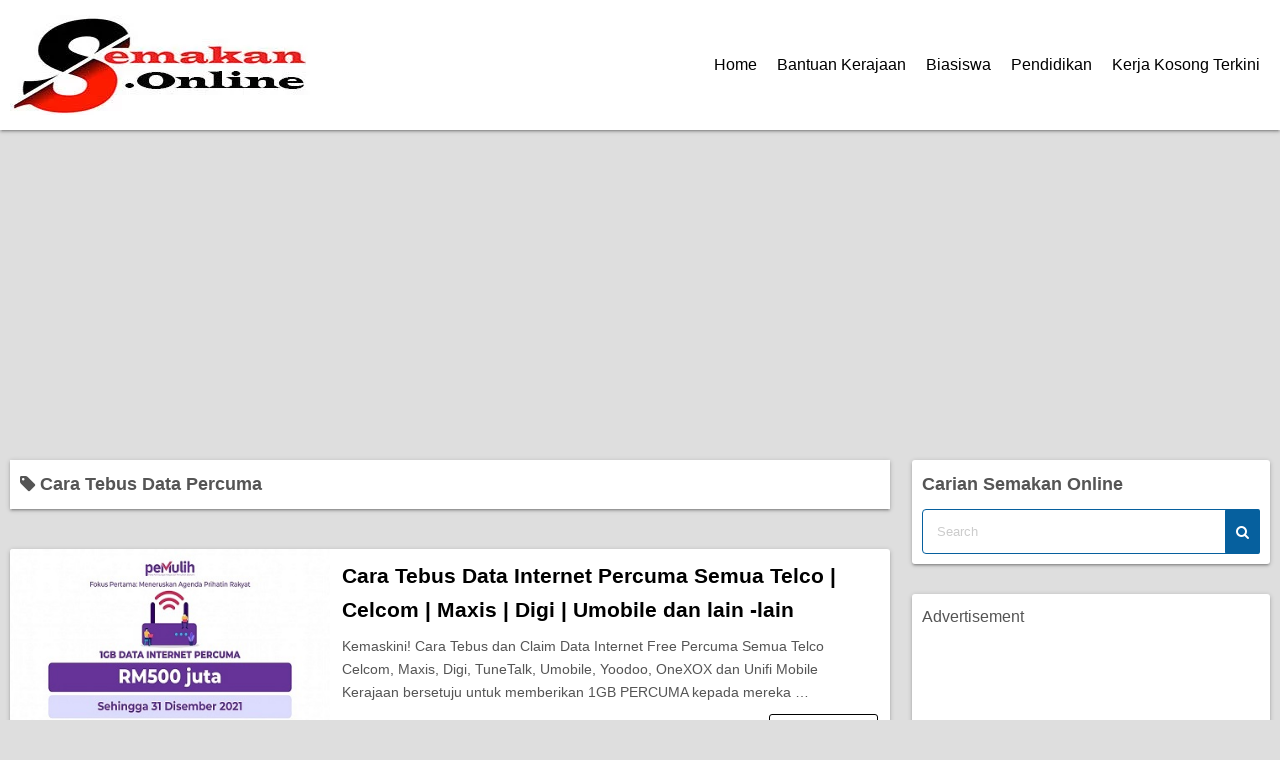

--- FILE ---
content_type: text/html; charset=UTF-8
request_url: https://www.semakan.online/tag/cara-tebus-data-percuma/
body_size: 4683
content:
<!DOCTYPE html>
<html lang="en-US">
<head>
	<meta charset="UTF-8">
	<meta name="viewport" content="width=device-width,initial-scale=1">
	<title>Cara Tebus Data Percuma  |  Semakan Online 2026</title>
<meta name='robots' content='max-image-preview:large' />
<link rel="alternate" type="application/rss+xml" title="Semakan Online 2026 &raquo; Feed" href="https://www.semakan.online/feed/" />
<link rel="alternate" type="application/rss+xml" title="Semakan Online 2026 &raquo; Comments Feed" href="https://www.semakan.online/comments/feed/" />
<link rel="alternate" type="application/rss+xml" title="Semakan Online 2026 &raquo; Cara Tebus Data Percuma Tag Feed" href="https://www.semakan.online/tag/cara-tebus-data-percuma/feed/" />

<link data-optimized="2" rel="stylesheet" href="https://www.semakan.online/wp-content/litespeed/css/8a4f1df0426d1d112845addf99819329.css?ver=86a91" />






<link rel="preload" href="https://www.semakan.online/wp-content/themes/simple-days/assets/css/gutenberg-front-style.min.css?ver=6.9" as="style" />

<link rel="preload" href="https://www.semakan.online/wp-content/themes/simple-days/assets/css/keyframes.min.css?ver=6.9" as="style" />

<link rel="preload" href="https://www.semakan.online/wp-content/themes/simple-days/assets/fonts/fontawesome/style.min.css" as="style" />


<link rel="https://api.w.org/" href="https://www.semakan.online/wp-json/" /><link rel="alternate" title="JSON" type="application/json" href="https://www.semakan.online/wp-json/wp/v2/tags/598" /><link rel="EditURI" type="application/rsd+xml" title="RSD" href="https://www.semakan.online/xmlrpc.php?rsd" />
<meta name="generator" content="WordPress 6.9" />
<link rel="icon" href="https://www.semakan.online/wp-content/uploads/2021/07/cropped-Favicon-SO-32x32.jpg" sizes="32x32" />
<link rel="icon" href="https://www.semakan.online/wp-content/uploads/2021/07/cropped-Favicon-SO-192x192.jpg" sizes="192x192" />
<link rel="apple-touch-icon" href="https://www.semakan.online/wp-content/uploads/2021/07/cropped-Favicon-SO-180x180.jpg" />
<meta name="msapplication-TileImage" content="https://www.semakan.online/wp-content/uploads/2021/07/cropped-Favicon-SO-270x270.jpg" />
</head>
	<script data-ad-client="ca-pub-5374235421249442" async src="https://pagead2.googlesyndication.com/pagead/js/adsbygoogle.js"></script>
<body class="archive tag tag-cara-tebus-data-percuma tag-598 wp-custom-logo wp-embed-responsive wp-theme-simple-days wp-child-theme-simple-days-plus" ontouchstart="">
		<input id="t_menu" class="dn" type="checkbox" />
		<header id="h_wrap" class="f_box f_col shadow_box h_sticky">
		<div id="h_flex" class="f_box f_col110 retaina_p0">
			<div id="site_h" role="banner">
				<div class="container sh_con f_box ai_c jc_c f_col110 retaina_p0">

					<div class="menu_box bar_box absolute top0 bottom0 f_box ai_c"><label for="t_menu" class="humberger tap_no m0"></label></div><div class="menu_box serach_box absolute top0 bottom0 f_box ai_c"><label for="t_search" class="search_m tap_no m0"><i class="fa fa-search serch_icon" aria-hidden="true"></i></label></div>
					<div class="title_tag f_box ai_c f_col">

						<div class="site_title f_box ai_c f_col100"><h1 class="" style="line-height:0;"><a href="https://www.semakan.online/" class="dib" rel="home"><img layout="intrinsic" decoding="async" src="https://www.semakan.online/wp-content/uploads/2021/07/cropped-SMOLOGO.jpg" class="header_logo" width="300" height="100" alt="Semakan Online 2026" /></a></h1></div>
					</div>

									</div>

				
		<input id="t_search" class="dn" type="checkbox" />
		<div id="h_search">
			<form role="search" method="get" class="search_form" action="https://www.semakan.online/">
				<input type="search" id="search-form-header" class="search_field" placeholder="Search" value="" name="s" />
				<button type="submit" class="search_submit opa7"><i class="fa fa-search serch_icon" aria-hidden="true"></i></button>
			</form>
		</div>
				</div>



		<div id="nav_h" class="f_box">
			
		<nav class="container nav_base nh_con">
			<ul id="menu_h" class="menu_base menu_i lsn m0 f_box f_col110"><li id="menu-item-29" class="menu-item menu-item-type-custom menu-item-object-custom menu-item-home menu-item-29"><a href="https://www.semakan.online/">Home</a></li>
<li id="menu-item-106" class="menu-item menu-item-type-custom menu-item-object-custom menu-item-106"><a href="https://www.semakan.online/category/bantuan-kerajaan/">Bantuan Kerajaan</a></li>
<li id="menu-item-107" class="menu-item menu-item-type-custom menu-item-object-custom menu-item-107"><a href="https://www.semakan.online/senarai-biasiswa-lepasan-spm-stpm/">Biasiswa</a></li>
<li id="menu-item-109" class="menu-item menu-item-type-custom menu-item-object-custom menu-item-109"><a href="https://www.semakan.online/category/info-pendidikan/">Pendidikan</a></li>
<li id="menu-item-108" class="menu-item menu-item-type-custom menu-item-object-custom menu-item-108"><a href="http://www.jobsmalaysia.my">Kerja Kosong Terkini</a></li>
</ul>		</nav>
				</div>

	</div>
</header>





<main>
  <div class="container m_con retaina_p0">
    <div class="contents index_contents f_box f_wrap flat_list">
      <header class="archive_header shadow_box">
        <h1 class="archive_title fs18"><i class="fa fa-tag" aria-hidden="true"></i> Cara Tebus Data Percuma</h1>      </header>
      
		<article class="post_card f_box f_col110 list_card shadow_box post-1721 post type-post status-publish format-standard category-bantuan-kerajaan category-info-umum tag-cara-claim-data-celcom-free-percuma tag-cara-claim-data-digi-percuma-free tag-cara-tebus-data-percuma tag-claim-data-percuma-tunetalk tag-claim-data-percuma-unifi-mobile tag-data-1gb-percuma tag-tebus-data-percuma-maxis">

							<div class="post_card_thum pc_list">
					<a href="https://www.semakan.online/tebus-data-internet-percuma/" class="fit_box_img_wrap post_card_thum_img">
						<img decoding="async" src="https://www.semakan.online/wp-content/uploads/2021/06/1gb-internet.jpg"  width="640" height="480" class="scale_13 trans_10" alt="Cara Tebus Data Internet Percuma Semua Telco |  Celcom | Maxis | Digi | Umobile dan lain -lain" title="Cara Tebus Data Internet Percuma Semua Telco |  Celcom | Maxis | Digi | Umobile dan lain -lain" />					</a>
									</div>
			
			<div class="post_card_meta w100 f_box f_col jc_sa">
				<h2 class="post_card_title"><a href="https://www.semakan.online/tebus-data-internet-percuma/" class="entry_title" title="Cara Tebus Data Internet Percuma Semua Telco |  Celcom | Maxis | Digi | Umobile dan lain -lain">Cara Tebus Data Internet Percuma Semua Telco |  Celcom | Maxis | Digi | Umobile dan lain -lain</a></h2>
				
				<div class="summary">
					Kemaskini! Cara Tebus dan Claim Data Internet Free Percuma Semua Telco Celcom, Maxis, Digi, TuneTalk, Umobile, Yoodoo, OneXOX dan Unifi Mobile Kerajaan bersetuju untuk memberikan&nbsp;1GB PERCUMA&nbsp;kepada mereka &hellip;
				</div>

									<div class="more_read_box">
						<a href="https://www.semakan.online/tebus-data-internet-percuma/"  class="more_read fs14 dib non_hover trans_10">Info Lanjut.. <i class="fa fa-angle-double-right" aria-hidden="true"></i></a>
					</div>
					
			</div>

		</article>
		    </div>

    <div id="sidebar" class="sidebar f_box f_col101 f_wrap jc_sa">
	<aside id="search-2" class="widget s_widget widget_search shadow_box"><h3 class="widget_title sw_title">Carian Semakan Online</h3><form role="search" method="get" class="search_form" action="https://www.semakan.online/">
	<input type="search" id="search-form-6977e61c2344b" class="search_field" placeholder="Search" value="" name="s" />
	<button type="submit" class="search_submit"><i class="fa fa-search serch_icon" aria-hidden="true"></i></button>
</form>
</aside><aside id="block-3" class="widget s_widget widget_block shadow_box">Advertisement<br>


<script async src="https://pagead2.googlesyndication.com/pagead/js/adsbygoogle.js"></script>
<!-- ProjectX -->
<ins class="adsbygoogle"
     style="display:block"
     data-ad-client="ca-pub-5374235421249442"
     data-ad-slot="2404265664"
     data-ad-format="auto"
     data-full-width-responsive="true"></ins>
<script>
     (adsbygoogle = window.adsbygoogle || []).push({});
</script>

</br><script id="_wau4wq">var _wau = _wau || []; _wau.push(["small", "5y5atm8zki", "4wq"]);</script><script async src="//waust.at/s.js"></script></aside><aside id="ya_pl_pp-2" class="widget s_widget widget_ya_pl_pp shadow_box"><h3 class="widget_title sw_title">Trending</h3><div class="post_list_box"><ul class="post_list_ul m0" style="list-style:none;"><li class="pl_item f_box post_list_border"><div class="pl_rank f0030px ta_c fw8 fc_fff f_box ai_c jc_c">1</div><div class="f_box f_col jc_c" style="width:100%;"><a href="https://www.semakan.online/cara-login-str/" class="pl_title f_box ai_c p5">Cara Login MySTR &#8211; Log Masuk Sumbangan ...</a></div></li><li class="pl_item f_box post_list_border"><div class="pl_rank f0030px ta_c fw8 fc_fff f_box ai_c jc_c">2</div><div class="f_box f_col jc_c" style="width:100%;"><a href="https://www.semakan.online/semakan-pismp/" class="pl_title f_box ai_c p5">Cara Semakan Tawaran Calon Jaya PISMP 2025</a></div></li><li class="pl_item f_box post_list_border"><div class="pl_rank f0030px ta_c fw8 fc_fff f_box ai_c jc_c">3</div><div class="f_box f_col jc_c" style="width:100%;"><a href="https://www.semakan.online/upkk/" class="pl_title f_box ai_c p5">UPKK 2022: Jadual Waktu Peperiksaan Ujian Pen...</a></div></li><li class="pl_item f_box post_list_border"><div class="pl_rank f0030px ta_c fw8 fc_fff f_box ai_c jc_c">4</div><div class="f_box f_col jc_c" style="width:100%;"><a href="https://www.semakan.online/semakan-keputusan-kolej-profesional-mara/" class="pl_title f_box ai_c p5">Cara Semakan Keputusan Permohonan dan Rayuan ...</a></div></li><li class="pl_item f_box post_list_border"><div class="pl_rank f0030px ta_c fw8 fc_fff f_box ai_c jc_c">5</div><div class="f_box f_col jc_c" style="width:100%;"><a href="https://www.semakan.online/cara-mohon-gspel-giatmara/" class="pl_title f_box ai_c p5">Cara Mohon GsPEL GIATMARA &#8211; Pengambilan...</a></div></li><li class="pl_item f_box post_list_border"><div class="pl_rank f0030px ta_c fw8 fc_fff f_box ai_c jc_c">6</div><div class="f_box f_col jc_c" style="width:100%;"><a href="https://www.semakan.online/cara-pengeluaran-khas-kwsp-rm10-ribu/" class="pl_title f_box ai_c p5">Cara Pengeluaran Khas KWSP RM10 Ribu | Syarat...</a></div></li><li class="pl_item f_box post_list_border"><div class="pl_rank f0030px ta_c fw8 fc_fff f_box ai_c jc_c">7</div><div class="f_box f_col jc_c" style="width:100%;"><a href="https://www.semakan.online/sumbangan-tunai-rahmah/" class="pl_title f_box ai_c p5">Cara Daftar dan Mohon Sumbangan Tunai Rahmah ...</a></div></li><li class="pl_item f_box post_list_border"><div class="pl_rank f0030px ta_c fw8 fc_fff f_box ai_c jc_c">8</div><div class="f_box f_col jc_c" style="width:100%;"><a href="https://www.semakan.online/i-citra-kwsp/" class="pl_title f_box ai_c p5">Cara Mohon dan Semakan Status Kelulusan Penge...</a></div></li><li class="pl_item f_box post_list_border"><div class="pl_rank f0030px ta_c fw8 fc_fff f_box ai_c jc_c">9</div><div class="f_box f_col jc_c" style="width:100%;"><a href="https://www.semakan.online/tarikh-penting-permohonan-upuonline/" class="pl_title f_box ai_c p5">Cara Mohon UPU Online Sesi Akademik 2026/2027...</a></div></li><li class="pl_item f_box post_list_border"><div class="pl_rank f0030px ta_c fw8 fc_fff f_box ai_c jc_c">10</div><div class="f_box f_col jc_c" style="width:100%;"><a href="https://www.semakan.online/bantuan-keluarga-malaysia-bkm/" class="pl_title f_box ai_c p5">Cara Mohon, Kemaskini dan Semakan Status Bant...</a></div></li></ul></div>
</aside>
</div>


  </div>
</main>

<footer id="site_f">
		<div class="no_bg">
		<div class="container fw_con f_box jc_sb f_wrap f_col100 retaina_p0">

			<div class="f_widget_L"></div>

			<div class="f_widget_C"></div>

			<div class="f_widget_R"></div>

		</div>

					<a class='to_top non_hover tap_no' href="#"><i class="fa fa-chevron-up" aria-hidden="true"></i></a>
				</div>
	<div id="menu_f"><nav id="nav_f" class="container nav_s f_box jc_c"><ul id="menu_footer" class="menu_i menu_s o_s_t f_box ai_c m0 lsn"><li id="menu-item-63" class="menu-item menu-item-type-custom menu-item-object-custom menu-item-home menu-item-63"><a href="https://www.semakan.online">Home</a></li>
<li id="menu-item-61" class="menu-item menu-item-type-post_type menu-item-object-page menu-item-61"><a href="https://www.semakan.online/about/">About</a></li>
<li id="menu-item-62" class="menu-item menu-item-type-post_type menu-item-object-page menu-item-62"><a href="https://www.semakan.online/contact/">Contact</a></li>
</ul></nav></div>	<div class="credit_wrap">
				<div class="container credit f_box f_col jc_c ai_c retaina_p0">
			<div class="copyright_left">
						<div class="copyright_info f_box jc_c f_wrap">
			<div><a class="privacy-policy-link" href="https://www.semakan.online/privacy-policy/" rel="privacy-policy">Privacy Policy</a></div><div class="dn"></div>		</div>
		<div class="copyright_wordpress f_box f_wrap">
			<div class="dn">Powered by <a href="https://wordpress.org/">WordPress</a></div>
			<div class="dn">Theme by <a href="https://back2nature.jp/en/themes/simple-days">Simple Days</a></div>
			<div class="dn"></div>		</div>
					</div>
			<div class="copyright_right">
				<div class="description f_box jc_c f_wrap">Bantuan Kerajaan | Pendidikan | Kerjaya</div>		<div class="copyright f_wrap f_box jc_c">
			&copy;2026&nbsp; <a href="https://www.semakan.online">Semakan Online 2026</a>		</div>
					</div>
		</div>
			</div>
	</footer>
<script type="speculationrules">
{"prefetch":[{"source":"document","where":{"and":[{"href_matches":"/*"},{"not":{"href_matches":["/wp-*.php","/wp-admin/*","/wp-content/uploads/*","/wp-content/*","/wp-content/plugins/*","/wp-content/themes/simple-days-plus/*","/wp-content/themes/simple-days/*","/*\\?(.+)"]}},{"not":{"selector_matches":"a[rel~=\"nofollow\"]"}},{"not":{"selector_matches":".no-prefetch, .no-prefetch a"}}]},"eagerness":"conservative"}]}
</script>
<script data-ad-client="ca-pub-5374235421249442" async src="https://pagead2.googlesyndication.com/pagead/js/adsbygoogle.js"></script><script id="wp-emoji-settings" type="application/json">
{"baseUrl":"https://s.w.org/images/core/emoji/17.0.2/72x72/","ext":".png","svgUrl":"https://s.w.org/images/core/emoji/17.0.2/svg/","svgExt":".svg","source":{"concatemoji":"https://www.semakan.online/wp-includes/js/wp-emoji-release.min.js?ver=6.9"}}
</script>
<script type="module">
/*! This file is auto-generated */
const a=JSON.parse(document.getElementById("wp-emoji-settings").textContent),o=(window._wpemojiSettings=a,"wpEmojiSettingsSupports"),s=["flag","emoji"];function i(e){try{var t={supportTests:e,timestamp:(new Date).valueOf()};sessionStorage.setItem(o,JSON.stringify(t))}catch(e){}}function c(e,t,n){e.clearRect(0,0,e.canvas.width,e.canvas.height),e.fillText(t,0,0);t=new Uint32Array(e.getImageData(0,0,e.canvas.width,e.canvas.height).data);e.clearRect(0,0,e.canvas.width,e.canvas.height),e.fillText(n,0,0);const a=new Uint32Array(e.getImageData(0,0,e.canvas.width,e.canvas.height).data);return t.every((e,t)=>e===a[t])}function p(e,t){e.clearRect(0,0,e.canvas.width,e.canvas.height),e.fillText(t,0,0);var n=e.getImageData(16,16,1,1);for(let e=0;e<n.data.length;e++)if(0!==n.data[e])return!1;return!0}function u(e,t,n,a){switch(t){case"flag":return n(e,"\ud83c\udff3\ufe0f\u200d\u26a7\ufe0f","\ud83c\udff3\ufe0f\u200b\u26a7\ufe0f")?!1:!n(e,"\ud83c\udde8\ud83c\uddf6","\ud83c\udde8\u200b\ud83c\uddf6")&&!n(e,"\ud83c\udff4\udb40\udc67\udb40\udc62\udb40\udc65\udb40\udc6e\udb40\udc67\udb40\udc7f","\ud83c\udff4\u200b\udb40\udc67\u200b\udb40\udc62\u200b\udb40\udc65\u200b\udb40\udc6e\u200b\udb40\udc67\u200b\udb40\udc7f");case"emoji":return!a(e,"\ud83e\u1fac8")}return!1}function f(e,t,n,a){let r;const o=(r="undefined"!=typeof WorkerGlobalScope&&self instanceof WorkerGlobalScope?new OffscreenCanvas(300,150):document.createElement("canvas")).getContext("2d",{willReadFrequently:!0}),s=(o.textBaseline="top",o.font="600 32px Arial",{});return e.forEach(e=>{s[e]=t(o,e,n,a)}),s}function r(e){var t=document.createElement("script");t.src=e,t.defer=!0,document.head.appendChild(t)}a.supports={everything:!0,everythingExceptFlag:!0},new Promise(t=>{let n=function(){try{var e=JSON.parse(sessionStorage.getItem(o));if("object"==typeof e&&"number"==typeof e.timestamp&&(new Date).valueOf()<e.timestamp+604800&&"object"==typeof e.supportTests)return e.supportTests}catch(e){}return null}();if(!n){if("undefined"!=typeof Worker&&"undefined"!=typeof OffscreenCanvas&&"undefined"!=typeof URL&&URL.createObjectURL&&"undefined"!=typeof Blob)try{var e="postMessage("+f.toString()+"("+[JSON.stringify(s),u.toString(),c.toString(),p.toString()].join(",")+"));",a=new Blob([e],{type:"text/javascript"});const r=new Worker(URL.createObjectURL(a),{name:"wpTestEmojiSupports"});return void(r.onmessage=e=>{i(n=e.data),r.terminate(),t(n)})}catch(e){}i(n=f(s,u,c,p))}t(n)}).then(e=>{for(const n in e)a.supports[n]=e[n],a.supports.everything=a.supports.everything&&a.supports[n],"flag"!==n&&(a.supports.everythingExceptFlag=a.supports.everythingExceptFlag&&a.supports[n]);var t;a.supports.everythingExceptFlag=a.supports.everythingExceptFlag&&!a.supports.flag,a.supports.everything||((t=a.source||{}).concatemoji?r(t.concatemoji):t.wpemoji&&t.twemoji&&(r(t.twemoji),r(t.wpemoji)))});
//# sourceURL=https://www.semakan.online/wp-includes/js/wp-emoji-loader.min.js
</script>
</body>
</html>


<!-- Page cached by LiteSpeed Cache 7.7 on 2026-01-27 06:09:32 -->

--- FILE ---
content_type: text/html; charset=utf-8
request_url: https://www.google.com/recaptcha/api2/aframe
body_size: 270
content:
<!DOCTYPE HTML><html><head><meta http-equiv="content-type" content="text/html; charset=UTF-8"></head><body><script nonce="jUDwXAhPFyO7CHJz4ADNlw">/** Anti-fraud and anti-abuse applications only. See google.com/recaptcha */ try{var clients={'sodar':'https://pagead2.googlesyndication.com/pagead/sodar?'};window.addEventListener("message",function(a){try{if(a.source===window.parent){var b=JSON.parse(a.data);var c=clients[b['id']];if(c){var d=document.createElement('img');d.src=c+b['params']+'&rc='+(localStorage.getItem("rc::a")?sessionStorage.getItem("rc::b"):"");window.document.body.appendChild(d);sessionStorage.setItem("rc::e",parseInt(sessionStorage.getItem("rc::e")||0)+1);localStorage.setItem("rc::h",'1769465374810');}}}catch(b){}});window.parent.postMessage("_grecaptcha_ready", "*");}catch(b){}</script></body></html>

--- FILE ---
content_type: text/javascript;charset=UTF-8
request_url: https://whos.amung.us/pingjs/?k=5y5atm8zki&t=Cara%20Tebus%20Data%20Percuma%20%7C%20Semakan%20Online%202026&c=s&x=https%3A%2F%2Fwww.semakan.online%2Ftag%2Fcara-tebus-data-percuma%2F&y=&a=0&d=3.322&v=27&r=7030
body_size: -49
content:
WAU_r_s('3','5y5atm8zki',0);